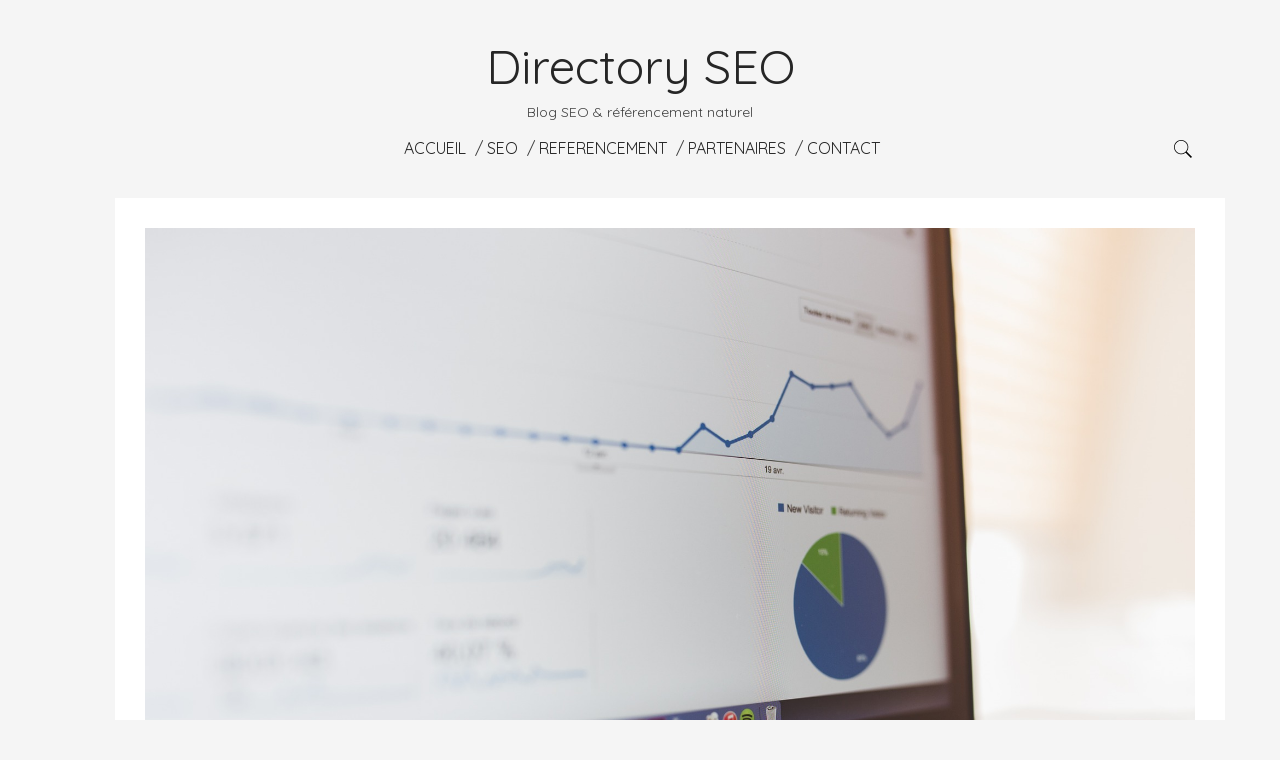

--- FILE ---
content_type: text/html; charset=ISO-8859-1
request_url: http://www.directory-seo.fr/blog/2018/01/10/le-referencement-naturel-pour-les-nuls.html
body_size: 4192
content:
<!DOCTYPE html>
<html xmlns="http://www.w3.org/1999/xhtml" xml:lang="fr" lang="fr">
<head>
<meta http-equiv="Content-Type" content="text/html; charset=iso-8859-1">
<title>Directory SEO</title>
<meta name="viewport" content="width=device-width, maximum-scale=1.0" />
<meta name="description" content="Le blog Directory SEO vous pr&amp;eacute;sente la page : Le r&amp;eacute;f&amp;eacute;rencement naturel pour les nuls - d&amp;eacute;couvrez notre blog sur les tendances du r&amp;eacute;f&amp;eacute;rencement naturel et du SEO. " />
<meta name="keywords" content="" />

<link rel="canonical" href="http://www.directory-seo.fr/blog/2018/01/10/le-referencement-naturel-pour-les-nuls.html" />

<meta property="og:title" content="Le r&amp;eacute;f&amp;eacute;rencement naturel pour les nuls  par Directory SEO"/>
<meta property="og:type" content="website"/>
<meta property="og:url" content="http://www.directory-seo.fr/blog/2018/01/10/le-referencement-naturel-pour-les-nuls.html"/>
<meta property="og:image" content="http://www.directory-seo.fr/media/g_vignette/1162.jpg"/>
<meta property="og:site_name" content="directory-seo"/>
<meta property="og:description" content="Le blog Directory SEO vous pr&amp;eacute;sente la page : Le r&amp;eacute;f&amp;eacute;rencement naturel pour les nuls - d&amp;eacute;couvrez notre blog sur les tendances du r&amp;eacute;f&amp;eacute;rencement naturel et du SEO. " />
<meta property="og:street-address" content="13 rue Schumann"/>
<meta property="og:locality" content="Lens"/>
<meta property="og:postal-code" content="623000"/>
<meta property="og:country-name" content="FRANCE METROPOLITAINE"/>
<meta property="og:email" content="contact13@e-tropisme.fr"/>
<meta property="og:phone_number" content="0689457845"/>

<meta name="twitter:card" content="website">
<meta name="twitter:title" content="Le r&amp;eacute;f&amp;eacute;rencement naturel pour les nuls  par Directory SEO">
<meta name="twitter:description" content="Le blog Directory SEO vous pr&amp;eacute;sente la page : Le r&amp;eacute;f&amp;eacute;rencement naturel pour les nuls - d&amp;eacute;couvrez notre blog sur les tendances du r&amp;eacute;f&amp;eacute;rencement naturel et du SEO. ">
<meta name="twitter:image" content="http://www.directory-seo.fr/media/g_vignette/1162.jpg">

<!-- Version compacte -->
<link href="../../../../theme/fr/css/compact.min.css" rel="stylesheet" type="text/css" media="screen" />
<!-- Version séparée
<link href="../../../../theme/fr/css/bootstrap.min.css" rel="stylesheet" type="text/css" media="screen" />
<link href="../../../../theme/fr/css/font-awesome.min.css" rel="stylesheet" type="text/css" media="screen" />
<link href="../../../../theme/fr/css/lightbox.min.css" rel="stylesheet" type="text/css" media="screen" />
<link href="../../../../theme/fr/css/owl.carousel.min.css" rel="stylesheet" type="text/css" media="screen" />
<link href="../../../../theme/fr/css/bootstrap-datetimepicker.min.css" rel="stylesheet" type="text/css" media="screen" />
-->
<link href="../../../../theme/fr/css/theme.css" rel="stylesheet" type="text/css" media="screen" />
<link href="../../../../theme/fr/css/custom.css" rel="stylesheet" type="text/css" media="screen" />

<link rel="Shortcut icon" href="../../../../theme/fr/templates/favicon.ico" type="image/x-icon" />
<link href="../../../../theme/fr/templates/favicon.ico" rel="shortcut icon"/>
<link href="../../../../theme/fr/templates/favicon.ico" type="image/x-icon" rel="icon"/>
<link href="../../../../theme/fr/templates/favicon.png" type="image/png" rel="icon"/>
<link href="../../../../theme/fr/templates/apple-touch-icon.png" rel="apple-touch-icon"/>


<!-- Charge les feuilles de styles des Widgets et des modules -->

<link href="https://fonts.googleapis.com/css?family=Quicksand" rel="stylesheet">
<link href="/theme/fr/css/bootstrap.min.css" rel="stylesheet">
<link href="/theme/fr/css/style.min.css" rel="stylesheet">

<!-- Web Fonts  -->



<!-- Charges les scripts des Options avancees du Back-office -->

</head>
<body>
    <svg style="display: none;">
      <symbol viewBox="0 0 512 512" id="ios-search">
        <path d="M448.3,424.7L335,311.3c20.8-26,33.3-59.1,33.3-95.1c0-84.1-68.1-152.2-152-152.2c-84,0-152,68.2-152,152.2
  s68.1,152.2,152,152.2c36.2,0,69.4-12.7,95.5-33.8L425,448L448.3,424.7z M120.1,312.6c-25.7-25.7-39.8-59.9-39.8-96.3
  s14.2-70.6,39.8-96.3S180,80,216.3,80c36.3,0,70.5,14.2,96.2,39.9s39.8,59.9,39.8,96.3s-14.2,70.6-39.8,96.3
  c-25.7,25.7-59.9,39.9-96.2,39.9C180,352.5,145.8,338.3,120.1,312.6z"/>
      </symbol>
      <symbol viewBox="0 0 512 512" id="btn-close">
        <polygon class="st0" points="340.2,160 255.8,244.3 171.8,160.4 160,172.2 244,256 160,339.9 171.8,351.6 255.8,267.8 340.2,352 
  352,340.3 267.6,256 352,171.8 "/>
      </symbol>
      
      <symbol viewBox="0 0 512 512" id="toggle">
        <g>
          <rect x="96" y="241" width="320" height="32"/>
          <rect x="96" y="145" width="320" height="32"/>
          <rect x="96" y="337" width="320" height="32"/>
        </g>
      </symbol>
    </svg>
    <header class="container  page-header">
      <div class="page-header__logo">
        <div class="logo">

          
      <h1><a class="logo__link" href="../../../../" title="Directory SEO - Retour &agrave; l'accueil">Directory SEO</a></h1>
      

          <div class="logo__description">Blog SEO & référencement naturel</div>
        </div>
      </div>


<nav class="main-nav">

<ul class="main-nav__items">
   
   
  
  <li class=" main-nav__item"><a href="../../../../" title="Accueil" target="_self">&nbsp;Accueil</a> 
  
  
   
   
  
  <li class=" main-nav__item"><a href="/blog/seo/" title="SEO" target="">&nbsp;SEO</a> 
  
  
   
   
  
  <li class="active main-nav__item"><a href="/blog/referencement/" title="Referencement" target="">&nbsp;Referencement</a> 
  
  
   
   
  
  <li class=" main-nav__item"><a href="/blog/partenaires/" title="Partenaires" target="">&nbsp;Partenaires</a> 
  
  
   
   
  
  <li class=" main-nav__item"><a href="/contact/" title="Contact" target="">&nbsp;Contact</a> 
  
  
   
   
  </li>
  
</ul>
 
<div class="main-nav__search">
          <svg>
            <use xmlns:xlink="http://www.w3.org/1999/xlink" xlink:href="#ios-search"></use>
          </svg>
        </div>
 
</nav>


      <div class="nav-toggle">
        <svg class="nav-toggle__icon">
          <use xmlns:xlink="http://www.w3.org/1999/xlink" xlink:href="#toggle"></use>
        </svg>
      </div>
    </header>

    <main>
      <div class="container">
        <div class="col-md-12  col-lg-12">


  <div class="container">
        <div class="col-md-12  col-lg-12">
          <div class="single-post  single-post--fullsize">
   
<div class="single-post__image">
  <img src="/media/1162.jpg" alt="Le r&eacute;f&eacute;rencement naturel pour les nuls" itemprop="image" class="img img-responsive" /> 
</div>
   

   <div class="single-post__title">
      <h1>Le référencement naturel pour les nuls</h1>
   </div>


    <div class="single-post__info">
      <span>10, janvier 2018</span>
    </div>


  <span itemprop="text"> 
   
  
  <div class="single-post__content">Si vous avez un site web ou un blog, c&#39;est le r&eacute;f&eacute;rencement naturel qui vous permettra d&#39;y g&eacute;n&eacute;rer du trafic. Il s&#39;agit de quelques techniques propres &agrave; Google qu&#39;il faut connaitre et mettre en application afin de permettre &agrave; votre plateforme de se retrouver dans les meilleurs r&eacute;sultats de recherche. Comment s&#39;y prendre ?<br />
&nbsp;
<h2>Comment faire le r&eacute;f&eacute;rencement naturel ?</h2>
Un des principes de base du fonctionnement du r&eacute;f&eacute;rencement, c&#39;est le concept de mot-clef et la formulation du titre de vos articles. Il faut dire que Google accorde plus d&#39;importance &agrave; votre contenu en mati&egrave;re de r&eacute;f&eacute;rencement naturel. L&#39;une des astuces pour mieux se positionner est de faire apparaitre le mot-clef principal dans votre titre de fa&ccedil;on naturelle pour la lisibilit&eacute;. C&#39;est le mot-clef qui permet &agrave; Google de placer votre article dans sa s&eacute;lection de r&eacute;sultats de recherche.<br />
&nbsp;
<h3>La densit&eacute; du mot-clef et la m&eacute;ta description</h3>
En dehors du mot-clef qui doit aussi apparaitre &agrave; hauteur de 3 % (on parle de densit&eacute;) dans votre article et dans l&#39;un des sous-titres, il y a votre m&eacute;ta description qui se doit d&#39;&ecirc;tre bien r&eacute;dig&eacute;e et de prendre &eacute;galement l&#39;expression cl&eacute;. La m&eacute;ta description est une petite introduction &agrave; caract&egrave;re attractive que Google utilise aussi pour mieux indexer votre site dans les r&eacute;sultats de recherche.<br />
<br />
&nbsp;
<h2>Les autres aspects &agrave; prendre en compte</h2>
La qualit&eacute; du contenu que vous mettez en ligne est un point majeur dans la s&eacute;lection des robots de Google. &Eacute;crire des paragraphes a&eacute;r&eacute;s en plus de respecter les r&egrave;gles du r&eacute;f&eacute;rencement naturel augmente vos chances de mieux positionner votre contenu ou votre produit si vous g&eacute;rez un e-commerce.<br />
&nbsp;
<h3>Un expert en r&eacute;f&eacute;rencement est un atout</h3>
Bien qu&#39;il soit &agrave; priori gratuit, en mati&egrave;re de r&eacute;f&eacute;rencement naturel encore nomm&eacute; SEO (Search Engine Optimisation), il est souvent conseill&eacute; de faire appel &agrave; des experts pour optimiser son contenu, par exemple &agrave; une agence de r&eacute;daction web ou de r&eacute;f&eacute;rencement.</div>
   
  </span> 



          
        </div>
      </div>

    </main>

    <footer class="page-footer">
      <div class="container  page-footer__top">

        <div class="col-sm-4  col-md-4">
          <div class="page-footer__top-about">
<h4>Directory SEO.</h4>
<p>Blog SEO & référencement naturel</p>
<p>Telephone: 0689457845</p>
<p>Email: <a href="mailto:contact13@e-tropisme.fr">contact13@e-tropisme.fr</a></p>
</div>
        </div>
        

        <div class="col-sm-offset-5 col-md-3">
          

  
  <h4>Derniers billets postés</h4>
  

    
    <div class="page-footer__recent-post">
    <div class="page-footer__recent-post-info">
      <div class="page-footer__recent-post-content">
        <a href="/blog/2022/06/15/zoom-sur-l-investissement-en-residence-affaires.html" title="Zoom sur l&#039;investissement en r&eacute;sidence affaires">Zoom sur l'investissement en résidence affaires<br/></a>
      </div>
      <div class="page-footer__recent-post-date">
<span class="text-muted">le 15 juin 2022</span>
      </div> 
      </div> 
      </div> 
    
    <div class="page-footer__recent-post">
    <div class="page-footer__recent-post-info">
      <div class="page-footer__recent-post-content">
        <a href="/blog/2020/09/21/comment-comparer-les-devis-des-experts-comptables.html" title="Comment comparer les devis des experts comptables ?">Comment comparer les devis des experts comptables ?<br/></a>
      </div>
      <div class="page-footer__recent-post-date">
<span class="text-muted">le 21 sept 2020</span>
      </div> 
      </div> 
      </div> 
    
    <div class="page-footer__recent-post">
    <div class="page-footer__recent-post-info">
      <div class="page-footer__recent-post-content">
        <a href="/blog/2020/06/26/choisir-un-seche-main.html" title="Choisir un s&egrave;che main">Choisir un sèche main<br/></a>
      </div>
      <div class="page-footer__recent-post-date">
<span class="text-muted">le 26 juin 2020</span>
      </div> 
      </div> 
      </div> 
    

   


        </div>
        

      </div>
      <div class="container  page-footer__bottom">
        <div class="col-sm-8  col-md-8  page-footer__bottom-copyright">
          <p>2017 - <a href="/informations-legales.html">Mentions l&eacute;gales</a></p>
        </div> 
        <div class="row">
  <div class="col-sm-4"></div>
  <div class="col-sm-4"></div>
  <div class="col-sm-4"></div>
</div>      
      </div>
      

    </footer>


  <div class="search-popup">
  	<svg class="search-popup__close">
        <use xmlns:xlink="http://www.w3.org/1999/xlink" xlink:href="#btn-close"></use>
      </svg>

      <div class="container  search-popup__container">
        	<form action="../../../../recherche/blog/" method="get">
    <input name="r" type="text" size="32" placeholder="Rechercher..." />
        </form>
      </div>
</div>

<div id="cookie_alert" class="alert alert-info" role="alert" style="display: none;">
      <div id="cookie_accept"> 
       <p>En poursuivant votre navigation sur ce site, vous acceptez l'utilisation de Cookies ou de technologies similaires.
       <a href="/informations-legales.html" class="alert-link">En savoir plus</a>.</p>
       <a href="#" class="btn btn-primary" style="width: 100%;">J'ai compris !</a>
      </div>
</div> 

    <!--<div class="search-popup">
      <svg class="search-popup__close">
        <use xmlns:xlink="http://www.w3.org/1999/xlink" xlink:href="#btn-close"></use>
      </svg>
      <div class="container  search-popup__container">
        <form action="index.html">
          <input type="text" size="32" placeholder="Search">
        </form>
      </div>
    </div>-->

    <div class="content-overlay"></div>
<!-- Charges les scripts des Options avancees du Back-office --> 


    <script src="/theme/fr/js/jquery-3.1.1.min.js"></script>
    <script src="/theme/fr/js/script.js"></script>
    <script type="text/javascript" src="//cdn.kiubi-web.com/6/js/scripts.js"></script>
<script type="text/javascript">
(function(i,s,o,g,r,a,m){i['GoogleAnalyticsObject']=r;i[r]=i[r]||function(){
(i[r].q=i[r].q||[]).push(arguments)},i[r].l=1*new Date();a=s.createElement(o),
m=s.getElementsByTagName(o)[0];a.async=1;a.src=g;m.parentNode.insertBefore(a,m)
})(window,document,'script','//www.google-analytics.com/analytics.js','ga');
ga('create', 'UA-35936820-13', 'auto');

ga('send', 'pageview');
</script>

  </body>









</html>


--- FILE ---
content_type: text/css
request_url: http://www.directory-seo.fr/theme/fr/css/custom.css
body_size: 3266
content:
/*

 Copyright 2006-2017 Kiubi SAS.

 Composants specifiques au theme Kiubi pour Bootstrap v3.3.7 (http://getbootstrap.com)

 Theme sous licence Beerware (https://fr.wikipedia.org/wiki/Beerware)

 ----------------------------------------------------------------------------
 "THE BEER-WARE LICENSE" (Revision 42):
 <contact@kiubi.com> wrote this file. As long as you retain this notice you
 can do whatever you want with this stuff. If we meet some day, and you think
 this stuff is worth it, you can buy us a beer in return. Kiubi
 ----------------------------------------------------------------------------

*/

.wrapper {
	/*max-width: 1170px;*/
}

.post, .section, .widget {
	margin-bottom: 50px;
}

img {
	max-width: 100%;
	height: auto;
}

.img-responsive {
	width: 100%;
}

.nav-tabs {
	margin-bottom: 15px;
}

*:first-of-type h1,
*:first-of-type h2,
*:first-of-type h3,
*:first-of-type h4,
*:first-of-type h5,
*:first-of-type h6  {
	margin-top: 0;
}

.post-footer {
	clear: both;
}

.media + .media {
	margin-top: 25px;
}

figcaption {
	margin-top: 20px;
}

@media (max-width:767px) {
	.main .btn {
		width: 100%;
	}

	.main .btn-group .btn {
		width: auto;
	}
}

/* header */

.header .navbar {
	margin-bottom: 0;
}

.header-top {
	padding: 10px 0;
	border-left: none;
	border-top: none;
	border-right: none;
	border-radius: 0;
}

.header-top .list-inline {
	margin-bottom: 0;
}

.header-content {
	position: relative;
	min-height: 120px;
	padding-top: 20px;
	padding-bottom: 30px;
}

.header .header-content .search {
	position: absolute;
	right: 15px;
	bottom: 30px;
	width: 300px;
}

.logo-site img {
	max-width: 340px;
	height: 70px;
}

/* banner */

#banner {
	margin-bottom: 30px;
}

.banner {
	margin-bottom: 50px;
	padding: 0;
}

.banner .post,
.banner .section,
.banner .widget {
	margin-bottom: 0;
}

/* main */

.main {
	min-height: 500px;
}

/* footer */

.footer {
	padding: 50px 0 20px 0;
	margin: 0;
	border-radius: 0;
	border-bottom: 0;
	border-left: 0;
	border-right: 0;
}

/* Fil d'arianne */

.cms-accueil .breadcrumb-main {
	display: none;
}

.breadcrumb-main > li:nth-child(2)::before {
	color: #333;
	content: ": ";
}

.breadcrumb-main {
	margin-bottom: 50px;
}

.breadcrumb-order {
	margin-top: -30px;
	border: none;
	background: none;
}

/* Barre de naviation principale */

.navbar-toggle.pull-left {
	margin-right: 0;
	margin-left: 15px;
}

/* Menu vertical */

.site-web-menu-v .nav-stacked .nav-stacked {
	margin: 5px 0 5px 20px; /* gestion des sous-niveaux */
}

.menu-v-menu-liste .list-unstyled > li {
	padding-top: 5px;
	padding-bottom: 5px;
}

.menu-v-menu-liste .list-unstyled > li:first-child {
	padding-top: 0;
}

.menu-v-menu-liste .list-unstyled > li:last-child {
	padding-bottom: 0;
}

/* Menu deroulant - comportement */

.menu-v-menu-deroulant .dropdown {
	display: none;
	position: relative;
	height: 10px; /* Determine la marge entre le menu et la barre de navigation */
	margin-bottom: -10px; /* Doit avoir la meme valeur (negative) que height */
}

.menu-v-menu-deroulant .dropdown-menu {
	margin: 0;
	padding: 0;
	border-radius: 0;
}

.menu-v-menu-deroulant a:hover + .dropdown,
.menu-v-menu-deroulant a:hover + .dropdown .dropdown-menu,
.menu-v-menu-deroulant .dropdown:hover,
.menu-v-menu-deroulant .dropdown:hover .dropdown-menu {
	display: block;
}

.menu-v-menu-deroulant .dropdown .dropdown {
	top: -40px; /* Positionne les menus de niveau 3 et 4 sur l'axe Y */
	left: 150px;  /* Positionne les menus de niveau 3 et 4 en l'axe X */
}

@media (max-width:767px) {
	.menu-v-menu-deroulant .dropdown,
	.menu-v-menu-deroulant .dropdown-menu {
		display: none !important;
	}
}

/* Menu deroulant - apparence */

.menu-v-menu-deroulant .dropdown-menu {
	padding: 0;
	border-radius: 0;
}

.menu-v-menu-deroulant .dropdown-menu a {
	padding-top: 10px;
	padding-bottom: 10px;
}

/* Billets du site web */

.jumbotron {
	background-position: center center;
	background-repeat: no-repeat;
	background-size: cover;
}

.jumbotron[style*="background-image"] p,
.jumbotron[style*="background-image"] h1,
.jumbotron[style*="background-image"] h1 a,
.jumbotron[style*="background-image"] h2,
.jumbotron[style*="background-image"] h3,
.post-jumbotron-video p,
.post-jumbotron-video h1,
.post-jumbotron-video h1 a,
.post-jumbotron-video h2,
.post-jumbotron-video h3 {
	color: #fff;
	text-shadow: 0 1px 2px rgba(0, 0, 0, 0.6);
	text-decoration: none;
}

.post-jumbotron,
.post-jumbotron-video {
	position: relative;
	overflow: hidden;
}

.post-jumbotron-video video {
	position: absolute;
	min-width: 100%;
	min-height: 100%;
	width: auto;
	height: auto;
	top: 0;
	left: 0;
	right: 0;
	z-index: -1;
}

@media (min-width:767px) {
	.post-jumbotron-video {
		background: none !important;
		min-height: 400px;
	}

	.container-fluid .post-jumbotron-video {
		min-height: 500px;
	}

	.container-fluid .post-jumbotron[style*="height"] .container,
	.container-fluid .post-jumbotron-video .container {
		position: absolute;
		bottom: 50%;
		left: 50%;
		transform: translate3d(-50%, 50%, 0px);
	}
}

@media (max-width:767px) {
	.post-jumbotron,
	.post-jumbotron-video {
		height: auto !important;
		min-height: auto !important;
	}
}

.post-jumbotron-photo .media-left,
.post-jumbotron-photo .media-right {
	width: 50%;
	padding: 0;
}

.post-jumbotron-photo + .post-jumbotron-photo {
	margin-top: -50px;
}

@media (min-width:991px) {
	.post-jumbotron-photo .media-body {
		padding-top: 0;
		padding-bottom: 0;
	}
}

@media (max-width:991px) {
	.post-jumbotron-photo .media-left,
	.post-jumbotron-photo .media-right {
		display: block;
		width: 100%;
	}
}

.post-galerie .row > div {
	margin-bottom: 30px;
	overflow: hidden;
}

.post-galerie a {
	display: block;
	width: 100%;
	height: 240px;
	background-position: center center;
	background-repeat: no-repeat;
	background-size: cover;
	overflow: hidden;
}

.post-galerie a:hover {
	cursor: zoom-in;
}

.bloc-extrait-resume img {
	max-width: none;
}

/* Blocs d'extrait du site web */

.bloc-extrait-icones .media-left .fa {
	padding-left: 2px;
	padding-right: 2px;
	font-size: 3em;
}

.bloc-extrait-resume .post {
	margin-bottom: 20px;
}

/* Billet du blog */

.post-blog .post-content {
	margin: 25px 0;
}

.post-blog .post-infos {
	margin: 20px 0;
}

.post-infos li {
	display: inline-block;
}

.post-infos li + li::before {
	content: ",";
	margin-right: 5px;
	margin-left: -0.2em;
}

/* Produit */

.product .tags a + a {
	margin-left: 10px;
}

.product .tags a:before {
	padding-right: 5px;
	display:inline-block;
	font:normal normal normal 14px/1 FontAwesome;
	font-size:inherit;
	text-rendering:auto;
	-webkit-font-smoothing:antialiased;
	-moz-osx-font-smoothing:grayscale;
	content: "\f02b";
}

.price {
	font-size: 1.2em;
}

.price del {
	font-size: 0.8em;
}

/* Liste des produits */

.catalogue-liste-produits .post-header {
	margin-bottom: 50px;
}

.product-listing {
	margin-bottom: 25px;
	padding-bottom: 25px;
	border-bottom: 1px solid #ddd;
}

.product-listing .media-body {
	padding-left: 20px;
}

.product-listing .media img {
	max-width: 120px;
}

/* Detail d'un produit */

.product-detail {
	margin-bottom: 50px;
}

.product-detail .product-infos {
	margin-top: 25px;
}

.product-detail .product-infos .accroche {
	margin-bottom: 35px;
}

.product-detail .social-btn {
	margin-top: 100px;
}

.product-detail .product-images {
	margin-bottom: 25px;
}

.product-detail .listing-images {
	margin-top: 25px;
}

.product-detail .listing-images a:only-child {
	display: none;
}

.product-detail .listing-images a + a {
	margin-left: 25px;
}

.product-detail .product-desc {
	margin-top: 25px;
}

.product-detail .price {
	font-size: 1.5em;
}

/* Widget produit  */

.widget .produit img {
	max-width: 80px;
}

/* Commentaires (blog et produits) */

.post-comment .post-header {
	margin-bottom: 20px;
}

.post-comment .avatar {
	width: 40px;
	height: 40px;
}

/* Vignettes (blog, produits, etc.) */

.thumbnail h3, .thumbnail h4 {
	height: 2.3em;
	text-overflow: ellipsis;
	overflow: hidden;
}

.thumbnail .desc {
	height: 4.2em;
	overflow: hidden;
}

/* Detail du panier d'achat et recaptilatif de la commande */

.table-order img {
	width: 100px;
}

.table-order .hors-port {
	font-weight: bold;
}

.table-order .ttc {
	font-size: 1.2em;
	font-weight: bold;
}

.table-order {
	text-align: right;
}

.table-order td:first-child {
	text-align: left;
}

.table-order .table-spacer {
	width: 100px;
}

/* Panier d'achat et identification rapide */

.identification-rapide-entete,
.panier-entete {
	display: inline;
}

/* Detail du panier d'achat */

.option-order .checkbox {
	margin-top: 0;
}

.option-order p:last-child,
.option-order .checkbox:last-child {
	margin-bottom: 0;
}

/* Recaptilatif de la commande */

.shipping-adress .btn-group {
	margin-top: -10px;
}

/* Recherche */

.recherche-simple .section-header .btn {
	width: auto;
}

/* Bouton de retour en top */

.btn-returntop {
	display: none;
	position: fixed;
	right: 20px;
	bottom: 20px;
}

.btn-returntop .fa {
	margin-bottom: 5px;
}

/* carousel */

.owl-prev {
	position: absolute;
	top: 0;
	bottom: 0;
	left: 0;
	width: 5%;
	color: #fff;
	text-align: center;
	text-shadow: 0 1px 1px rgba(0, 0, 0, 0.4);
	opacity: 0.5;
}

.owl-next {
	position: absolute;
	top: 0;
	bottom: 0;
	right: 0;
	width: 5%;
	color: #fff;
	text-align: center;
	text-shadow: 0 1px 1px rgba(0, 0, 0, 0.4);
	opacity: 0.5;
}

.owl-prev:hover,
.owl-next:hover {
	opacity: 1;
}

.owl-prev span,
.owl-next span {
	position: absolute;
	top: 50%;
	margin-top: -30px;
	height: 25px;
	width: 25px;
	font-size: 25px;
	display: inline-block;
	z-index: 5;
}

.owl-prev span {
	left: 50%;
	margin-right: -10px;
}

.owl-next span {
	right: 50%;
	margin-right: -10px;
}

.carousel-content {
	background-size: cover;
	background-position: center center;
}

.carousel-content.jumbotron {
	margin-bottom: 0;
}

@media (min-width:767px) {
	.carousel-content.jumbotron {
		min-height: 400px;
	}

	.container-fluid .carousel-content.jumbotron {
		min-height: 500px;
	}

	.container-fluid .carousel-content.jumbotron .container {
		position: absolute;
		bottom: 50%;
		left: 50%;
		transform: translate3d(-50%, 50%, 0px);
	}
}

@media (max-width:767px) {
	.carousel-content.jumbotron {
		height: auto !important;
		min-height: auto !important;
	}
}

.carousel .carousel-content {
	padding-top: 62%;
}

.carousel-content[style*="background-image"],
.carousel-content[style*="background-image"] h1,
.carousel-content[style*="background-image"] h2,
.carousel-content[style*="background-image"] h3 {
	color: #fff;
}

/* EasyZoom */

.easyzoom {
	position: relative;
	display: inline-block;
	*display: inline;
	*zoom: 1;
}

.easyzoom img {
	vertical-align: bottom;
}

.easyzoom.is-ready img {
	cursor: crosshair;
}

.easyzoom.is-error img {
	cursor: not-allowed;
}

.easyzoom-notice {
	display: none;
	position: absolute;
	top: 50%;
	left: 50%;
	z-index: 150;
	width: 10em;
	margin: -1em 0 0 -5em;
	text-align: center;
}

.easyzoom-flyout {
	position: absolute;
	z-index: 100;
	overflow: hidden;
	background: #FFF;
}

.easyzoom-overlay .easyzoom-flyout {
	top: 0;
	left: 0;
	width: 100%;
	height: 100%;
}

/* Cookie Alert */

#cookie_alert {
	position: fixed;
	left: 0;
	bottom: 0;
	margin: 15px;
	width: calc(100% - 30px);
	max-width: 360px;
	z-index: 1000000;
}

/* Icones */

.fa-note-1:before {
	content: "\f005 \f006 \f006 \f006 \f006";
}

.fa-note-2:before {
	content: "\f005 \f005 \f006 \f006 \f006";
}

.fa-note-3:before {
	content: "\f005 \f005 \f005 \f006 \f006";
}

.fa-note-4:before {
	content: "\f005 \f005 \f005 \f005 \f006";
}

.fa-note-5:before {
	content: "\f005 \f005 \f005 \f005 \f005";
}

.fa-paiement:before {
	content: "\f09d"; /* icone paiement par cb */
}

.fa-paiement1:before {
	content: "\f0d6"; /* icone paiement par cheque */
}

.fa-paiement2:before {
	content: "\f19c"; /* icone paiement par virement */
}

.fa-paiement3:before {
	content: "\f1f4"; /* icone paiement par PayPal */
}

.fa-paiement3:before {
	content: "\f09d"; /* icone paiement par PayBox */
}

/* Templates principaux /theme/fr/templates/ */

.container-fluid.no-margin {
	padding-right: 0;
	padding-left: 0;
}


--- FILE ---
content_type: text/css
request_url: http://www.directory-seo.fr/theme/fr/css/style.min.css
body_size: 3657
content:
body{margin:0;padding:0;font-family:'Quicksand',sans-serif;font-size:16px;color:#3f3f3f;background-color:#f5f5f5}blockquote{position:relative;padding-left:70px;border:none}blockquote p{font-size:20px;line-height:28px;font-style:italic}blockquote::before{content:"â€œ";position:absolute;top:-15px;left:-5px;font-size:200px;line-height:1;color:#dcdcdc}.page-header{margin-top:0;padding-top:40px;border:none}.page-header__logo{margin-bottom:15px;text-align:center}.logo h1{margin-top:0}.logo__link,.logo__link:hover{color:#262626;text-decoration:none}.logo__link{font-size:48px;transition:all .2s ease-in-out;-webkit-transition:all .2s ease-in-out;-moz-transition:all .2s ease-in-out;-o-transition:all .2s ease-in-out}.logo__link:hover{opacity:.8}.logo__description{font-size:14px}.main-nav{position:relative}.main-nav__items{margin:0;padding:0;list-style:none;text-align:center}.main-nav__items-submenu{margin:0;list-style:none;position:absolute;top:30px;left:-50px;min-width:245px;padding:20px 20px 20px 50px;font-size:14px;font-weight:300;text-align:left;background-color:#dcdcdc;border:1px solid #dcdcdc;opacity:0;visibility:hidden;z-index:99;transition:all .2s ease-in-out;-webkit-transition:all .2s ease-in-out;-moz-transition:all .2s ease-in-out;-o-transition:all .2s ease-in-out}.main-nav__item{display:inline-block;position:relative;padding-bottom:10px}.main-nav__item--active{font-weight:700}.main-nav__item--active::after{font-weight:400}.blog-post__info span::after,.main-nav__item::after,.single-post__info span::after{content:"/";margin-left:5px}.blog-post__info span:last-child::after,.main-nav__item:last-child::after,.single-post__info span:last-child::after{content:"";margin-left:0}.main-nav__item:hover .main-nav__items-submenu{opacity:1;visibility:visible}.main-nav__item a,.main-nav__search:hover svg{transition:all .2s ease-in-out;-webkit-transition:all .2s ease-in-out;-moz-transition:all .2s ease-in-out;-o-transition:all .2s ease-in-out}.main-nav__item a{color:#262626;text-decoration:none;text-transform:uppercase}.main-nav__item a:hover{opacity:.8}.main-nav__item-submenu{padding:5px 0}.main-nav__item-submenu--active{font-weight:700}.main-nav__search{position:absolute;top:0;right:15px;cursor:pointer}.main-nav__search svg{width:24px;height:24px}.main-nav__search:hover svg{opacity:.8}@media (max-width:992px){.main-nav{position:absolute;left:-258px;opacity:0;visibility:hidden}.main-nav__search{right:0}.main-nav--mobile{position:fixed;top:0;left:0;padding:30px 20px 30px 30px;min-height:100%;opacity:1;visibility:visible;z-index:1;background-color:#dcdcdc;transition:left .7s ease}.main-nav--mobile .main-nav__items .main-nav__items-submenu{position:relative;top:0;left:-25px;min-width:235px;padding-top:10px;padding-bottom:0;visibility:visible;opacity:1}.main-nav--mobile .main-nav__item{display:block;padding-bottom:20px;text-align:left}.main-nav--mobile .main-nav__item::after{content:"";margin-left:0}.main-nav--mobile .main-nav__search{position:relative}}.nav-toggle{display:none}@media (max-width:992px){.nav-toggle{display:block;text-align:center}.nav-toggle__icon{width:32px;height:32px;cursor:pointer;transition:all .2s ease-in-out;-webkit-transition:all .2s ease-in-out;-moz-transition:all .2s ease-in-out;-o-transition:all .2s ease-in-out}.nav-toggle__icon:hover{opacity:.8}.nav-toggle__icon:focus{outline:0}.nav-toggle__icon:active{box-shadow:none}}.search-popup{position:fixed;top:0;left:0;width:100%;height:100%;background:rgba(220,220,220,.95);opacity:0;z-index:-1;transition:all .2s ease-in-out;-webkit-transition:all .2s ease-in-out;-moz-transition:all .2s ease-in-out;-o-transition:all .2s ease-in-out}.search-popup__close{position:absolute;top:0;right:0;display:none;width:128px;height:128px;cursor:pointer;z-index:2}.blog-post__footer-social svg:hover,.blog-post__info a:hover,.blog-post__title a:hover,.search-popup__close:hover{opacity:.8}.search-popup__close:focus{outline:0}.search-popup__close:active{box-shadow:none}.search-popup--active{opacity:1;z-index:999999}.search-popup--active .search-popup__close{display:block}.search-popup__container{position:relative;height:100%}.search-popup form{position:absolute;left:60px;top:50%;height:150px;margin-top:-75px}.search-popup form input[type=text]{width:100%;height:150px;padding:0;border:0;box-shadow:none;background:rgba(0,0,0,0);font-size:130px}.search-popup form input[type=text]:focus{outline:none}@media (max-width:768px){.search-popup__close{width:64px;height:64px}.search-popup form{left:30px;height:80px}.search-popup form input[type=text]{height:80px;font-size:60px}}.category-title{padding:30px 30px 0;text-align:center;background-color:#fff}.category-title h2{display:block;margin-top:0;margin-bottom:0;padding-top:20px;padding-bottom:20px;font-size:24px;border:1px dotted #dcdcdc}.blog-post{margin-bottom:30px;padding:0 30px;background-color:#fff}.blog-post--fullsize .blog-post__content,.blog-post--fullsize .blog-post__footer,.blog-post--fullsize .blog-post__info,.blog-post--fullsize .blog-post__title{max-width:80%;margin:0 auto}.blog-post__image{width:100%;padding:30px 0 0}.blog-post__image img,.single-post__author-avatar img,.single-post__image img{width:100%}.blog-post__title{padding-top:30px;text-align:center}.blog-post__title h2,.single-post__title h2{margin-top:0}.blog-post__info a,.blog-post__title a{color:#262626;text-decoration:none;transition:all .2s ease-in-out;-webkit-transition:all .2s ease-in-out;-moz-transition:all .2s ease-in-out;-o-transition:all .2s ease-in-out}.blog-post__info{text-align:center}.blog-post__info span{font-size:12px;color:#777}.blog-post__info a{color:#777}.blog-post__content{padding:20px 0;line-height:28px}.blog-post__content p,.single-post__content p{margin-bottom:20px}.blog-post__content a,.blog-post__footer-link{color:#262626;text-decoration:none;transition:all .2s ease-in-out;-webkit-transition:all .2s ease-in-out;-moz-transition:all .2s ease-in-out;-o-transition:all .2s ease-in-out}.blog-post__content a{font-weight:700}.blog-post__content a:hover,.blog-post__footer-link:hover{color:#262626;text-decoration:none;opacity:.8}.blog-post__footer{padding-bottom:30px;display:flex;flex-direction:row;justify-content:space-between}.blog-post__footer-link{font-size:14px;text-transform:uppercase}.blog-post__footer-social{position:relative;font-size:14px;text-transform:uppercase}.blog-post__footer-social span{margin-right:160px}.blog-post__footer-social-icons{position:absolute;top:-2px;right:0;width:100%;text-align:right}.blog-post__footer-social-icons a{margin-right:10px;color:#262626;text-decoration:none}.blog-post__footer-social-icons a:last-child{margin-right:0}.blog-post__footer-social svg,.single-post__content a,.single-post__footer-social svg,.single-post__info a,.single-post__title a{transition:all .2s ease-in-out;-webkit-transition:all .2s ease-in-out;-moz-transition:all .2s ease-in-out;-o-transition:all .2s ease-in-out}.blog-post__footer-social svg,.single-post__footer-social svg{fill:#262626;width:20px;height:20px}@media (max-width:1199px){.blog-post--fullsize .blog-post__content,.blog-post--fullsize .blog-post__footer,.blog-post--fullsize .blog-post__info,.blog-post--fullsize .blog-post__title{max-width:100%}}@media (max-width:767px){.blog-post__footer{flex-direction:column}.blog-post__footer-social{margin-top:10px}.blog-post__footer-social-icons{left:50px;text-align:left}}.single-post{margin-bottom:30px;padding:0 30px;background-color:#fff}.single-post--fullsize .single-post__contact,.single-post--fullsize .single-post__content,.single-post--fullsize .single-post__info,.single-post--fullsize .single-post__title{max-width:80%;margin:0 auto}.single-post__image{width:100%;padding:30px 0 0}.single-post__title{padding-top:30px;text-align:center}.single-post__content a,.single-post__info a,.single-post__title a{color:#262626;text-decoration:none}.single-post__info a:hover,.single-post__title a:hover{opacity:.8}.single-post__title--404,.single-post__title--about,.single-post__title--contact{padding-top:50px;padding-bottom:20px}.single-post__title--404 h2,.single-post__title--about h2,.single-post__title--contact h2{padding:20px 0;font-size:36px;text-transform:uppercase;border:1px dotted #dcdcdc}.single-post__info{text-align:center}.single-post__info span{font-size:12px;color:#777}.single-post__content a,.single-post__info a{color:#777}.single-post__content{padding:20px 0;line-height:28px}.single-post__content a{font-weight:700;color:#262626}.single-post__content a:hover{color:#262626;text-decoration:none;opacity:.8}.single-post__content-imagefull{width:100%;max-width:100%;height:auto;margin-bottom:20px}.single-post__content--about,.single-post__content--contact{text-align:justify}.single-post__content--404{max-width:60%;margin:0 auto;text-align:center}.single-post__content--404 p{margin-bottom:50px}.single-post__content--404 form{position:relative;width:100%;height:40px;margin-bottom:30px;border:1px solid #dcdcdc}.single-post__content--404 form input[type=text]{width:100%;height:38px;padding-left:10px;padding-right:90px;font-size:12px;border:0}.single-post__content--404 form input[type=text]:focus{outline:0}.single-post__content--404 form input[type=submit]{position:absolute;top:0;right:0;height:38px;padding:0 20px;font-size:12px;border:0;color:#3f3f3f;background-color:#dcdcdc;transition:all .2s ease-in-out;-webkit-transition:all .2s ease-in-out;-moz-transition:all .2s ease-in-out;-o-transition:all .2s ease-in-out}.single-post__author-info-social svg:hover,.single-post__content--404 form input[type=submit]:hover,.single-post__footer-social svg:hover{opacity:.8}.single-post__content--404 form input[type=submit]:focus{outline:0}.single-post__footer{padding-bottom:30px;display:flex;flex-direction:row;justify-content:space-between;border-bottom:1px dotted #dcdcdc}.single-post__author::after,.single-post__footer-tags::after,.single-post__nav::after{content:"";display:table;clear:both}.single-post__footer-tags h3{float:left;margin:0;padding:5px 15px 5px 0;font-size:14px;text-transform:uppercase;line-height:1;border:1px dotted #fff}.single-post__footer-tags-list{float:left;line-height:1}.single-post__footer-tags-list a{float:left;margin-right:4px;padding:5px 10px;border:1px dotted #dcdcdc;font-size:14px;color:#262626;text-decoration:none;line-height:1;transition:all .2s ease-in-out;-webkit-transition:all .2s ease-in-out;-moz-transition:all .2s ease-in-out;-o-transition:all .2s ease-in-out}.single-post__footer-tags-list a:hover{border-color:#262626}.single-post__author-info-social a:last-child,.single-post__footer-social-icons a:last-child,.single-post__footer-tags-list a:last-child,.single-post__related-item:last-child{margin-right:0}.single-post__footer-social{position:relative;padding:5px 10px 5px 0;font-size:14px;text-transform:uppercase;line-height:1}.single-post__footer-social span{margin-right:160px;line-height:1}.single-post__footer-social-icons{position:absolute;top:0;right:0;width:100%;text-align:right}.single-post__author-info-social a,.single-post__footer-social-icons a{margin-right:10px;color:#262626;text-decoration:none}.single-post__footer--about,.single-post__footer--contact{justify-content:center;border-bottom:none}.single-post__author{padding:50px 0;border-bottom:1px dotted #dcdcdc}.single-post__author-avatar{float:left;max-width:150px}.single-post__author-info{margin-left:180px}.single-post__author-info h5,.single-post__comments h5{font-size:16px;font-weight:700}.single-post__author-info p{font-size:14px}.single-post__author-info-social{padding-bottom:0;text-align:left}.sidebar-widget__follow-me-icons svg,.single-post__author-info-social svg,.single-post__nav a{transition:all .2s ease-in-out;-webkit-transition:all .2s ease-in-out;-moz-transition:all .2s ease-in-out;-o-transition:all .2s ease-in-out}.sidebar-widget__follow-me-icons svg,.single-post__author-info-social svg{fill:#262626;width:24px;height:24px}.single-post__nav{padding:50px 0;border-bottom:1px dotted #dcdcdc}.single-post__nav-previous{float:left;max-width:50%}.single-post__nav-previous-link{position:relative;padding-left:15px;padding-bottom:5px;font-size:12px;text-transform:uppercase}.single-post__nav-previous-link::before{content:"<";position:absolute;top:-6px;left:0;font-size:18px}.single-post__nav-previous span{text-align:left}.single-post__nav-next{float:right;max-width:50%}.single-post__nav-next-link{position:relative;padding-right:15px;padding-bottom:5px;font-size:12px;text-transform:uppercase}.single-post__nav-next-link::after{content:">";position:absolute;top:-6px;right:0;font-size:18px}.single-post__nav-next span{text-align:right}.single-post__nav a{font-weight:400;color:#262626;text-decoration:none}.single-post__nav a:hover{color:#262626;text-decoration:none;opacity:.8}.single-post__related{padding:50px 0;border-bottom:1px dotted #dcdcdc}.sidebar-widget__instagram::after,.sidebar-widget__popular-item::after,.single-post__comments-item-body::after,.single-post__comments-item-right::after,.single-post__related::after{content:"";display:table;clear:both}.single-post__related-item{float:left;width:32%;margin-right:2%;text-align:center}.single-post__related-item img{max-width:100%}.single-post__nav span,.single-post__related-item a{display:block}.single-post__related-item a:hover{opacity:.8}.single-post__related-item h6{font-size:14px;line-height:20px}.page-footer__recent-post-date span,.sidebar-widget__popular-item-info span,.single-post__related-item span{font-size:12px;color:#777}.single-post__comments{padding:50px 0}.single-post__comments h5{margin-top:0;margin-bottom:30px}.single-post__comments-list{margin:0;list-style:none;padding:0 0 20px;border-bottom:1px dotted #dcdcdc}.single-post__comments-item-body{margin-bottom:30px}.single-post__comments-item-avatar{max-width:120px;float:left}.sidebar-widget__about-me-image img,.sidebar-widget__popular-item-image img,.single-post__comments-item-avatar img{width:100%}.single-post__comments-item-right{margin-left:140px}.single-post__comments-item-reply{float:right}.single-post__comments-item-info-author a,.single-post__comments-item-info-date a,.single-post__comments-item-reply a,.single-post__related-item a{color:#262626;text-decoration:none;transition:all .2s ease-in-out;-webkit-transition:all .2s ease-in-out;-moz-transition:all .2s ease-in-out;-o-transition:all .2s ease-in-out}.single-post__comments-item-reply a{font-size:12px;text-transform:uppercase;font-weight:400}.single-post__comments-item-info-author a:hover,.single-post__comments-item-reply a:hover{color:#262626;text-decoration:none;opacity:.8}.single-post__comments-item-info{margin-bottom:15px}.single-post__comments-item-info-author a,.single-post__comments-item-info-date a{font-weight:700}.single-post__comments-item-info-date a{font-size:12px;font-weight:400;color:#777}.single-post__comments-item-info-date a:hover{text-decoration:none;opacity:.8}.single-post__comments-children{padding:0;list-style:none;margin:0 0 0 35px}.single-post__comments-respond{padding-top:50px}.single-post__comments-respond p,.single-post__contact p{margin-bottom:20px}.single-post__comments-respond label,.single-post__contact label{display:block;font-size:12px;font-weight:400;color:#777}.single-post__comments-respond textarea,.single-post__contact textarea{width:100%;height:150px;padding:8px 8px 8px 18px;border:1px solid #dcdcdc}.single-post__comments-respond input[type=email]:focus,.single-post__comments-respond input[type=text]:focus,.single-post__comments-respond textarea:focus,.single-post__contact textarea:focus{outline:0;border:1px solid #262626;transition:all .2s ease-in-out;-webkit-transition:all .2s ease-in-out;-moz-transition:all .2s ease-in-out;-o-transition:all .2s ease-in-out}.single-post__comments-respond input[type=email],.single-post__comments-respond input[type=text]{width:50%;height:45px;padding:0 14px;border:1px solid #dcdcdc}.single-post__comments-respond input[type=submit]{padding:10px 25px;font-size:14px;border:0;color:#3f3f3f;background-color:#dcdcdc;text-transform:uppercase;transition:all .2s ease-in-out;-webkit-transition:all .2s ease-in-out;-moz-transition:all .2s ease-in-out;-o-transition:all .2s ease-in-out}.single-post__comments-respond input[type=submit]:hover{opacity:.8}.single-post__comments-respond input[type=submit]:focus{outline:0}.single-post__contact input[type=email],.single-post__contact input[type=text]{width:50%;height:45px;padding:0 14px;border:1px solid #dcdcdc}.single-post__contact input[type=email]:focus,.single-post__contact input[type=text]:focus{outline:0;border:1px solid #262626;transition:all .2s ease-in-out;-webkit-transition:all .2s ease-in-out;-moz-transition:all .2s ease-in-out;-o-transition:all .2s ease-in-out}.single-post__contact input[type=submit]{padding:10px 25px;font-size:14px;border:0;color:#3f3f3f;background-color:#dcdcdc;text-transform:uppercase;transition:all .2s ease-in-out;-webkit-transition:all .2s ease-in-out;-moz-transition:all .2s ease-in-out;-o-transition:all .2s ease-in-out}.sidebar-widget__follow-me-icons svg:hover,.single-post__contact input[type=submit]:hover{opacity:.8}.sidebar-widget__subscribe form input[type=text]:focus,.single-post__contact input[type=submit]:focus{outline:0}.single-post__contact-thank-you{text-align:center}.single-post__contact-thank-you a{font-weight:700;color:#262626;text-decoration:none;transition:all .2s ease-in-out;-webkit-transition:all .2s ease-in-out;-moz-transition:all .2s ease-in-out;-o-transition:all .2s ease-in-out}.single-post__contact-thank-you a:hover{color:#262626;text-decoration:none;opacity:.8}@media (max-width:1199px){.single-post--fullsize .single-post__contact,.single-post--fullsize .single-post__content,.single-post--fullsize .single-post__info,.single-post--fullsize .single-post__title{max-width:100%}}@media (max-width:767px){.single-post__footer{flex-direction:column}.single-post__footer-social{margin-top:10px}.single-post__footer-social-icons{left:50px;text-align:left}.single-post__footer--about,.single-post__footer--contact{flex-direction:row}.single-post__content--404{max-width:100%}.single-post__author-avatar{display:none}.single-post__author-info{margin-left:0}.single-post__related-item{width:100%;margin-right:0;margin-bottom:30px}.single-post__related-item:last-child{margin-bottom:0}.single-post__comments-item-avatar{display:none}.single-post__comments-item-right{margin-left:0}.single-post__comments-respond input[type=email],.single-post__comments-respond input[type=text],.single-post__contact input[type=email],.single-post__contact input[type=text]{width:100%}}.sidebar-widget{padding:0 30px 40px;background-color:#fff}.sidebar-widget:last-child{margin-bottom:80px}.sidebar-widget h3{margin-top:0;margin-bottom:0;padding-top:20px;padding-bottom:10px;font-size:20px;color:#262626;text-align:center;text-transform:uppercase;border-bottom:1px dotted #dcdcdc}.sidebar-widget__about-me-image{width:100%;padding-top:20px;padding-bottom:15px}.sidebar-widget p{margin-bottom:0;padding:15px 0 0;font-size:14px;line-height:22px;text-align:center}.sidebar-widget__follow-me-icons{display:flex;flex-direction:row;justify-content:space-around;width:100%;padding:15px 0 0}.sidebar-widget__follow-me-icons a{color:#262626;text-decoration:none}.sidebar-widget__popular-item{padding-top:20px}.sidebar-widget__popular-item-image{float:left;width:60px;margin-right:10px}.sidebar-widget__popular-item-info{float:left;width:120px}.sidebar-widget__popular-item-info a,.sidebar-widget__tag-cloud a{font-size:14px;color:#262626;text-decoration:none;transition:all .2s ease-in-out;-webkit-transition:all .2s ease-in-out;-moz-transition:all .2s ease-in-out;-o-transition:all .2s ease-in-out}.sidebar-widget__popular-item-info a:hover,.sidebar-widget__subscribe form input[type=submit]:hover{opacity:.8}.sidebar-widget__popular-item-date{line-height:1}.sidebar-widget__popular-item-content{margin-top:8px;line-height:1}.sidebar-widget__banner,.sidebar-widget__banner img{width:100%}.sidebar-widget__instagram,.sidebar-widget__tag-cloud{padding-top:20px}.sidebar-widget__tag-cloud a{display:inline-block;margin-right:4px;margin-bottom:10px;padding:5px 10px;border:1px dotted #dcdcdc}.sidebar-widget__tag-cloud a:hover{border-color:#262626}.sidebar-widget__tag-cloud a:last-child{margin-right:0}.sidebar-widget__subscribe p{padding-bottom:10px}.sidebar-widget__subscribe form{position:relative;width:100%;height:40px;border:1px solid #dcdcdc}.sidebar-widget__subscribe form input[type=text]{width:100%;height:38px;padding-left:10px;padding-right:60px;font-size:12px;border:0}.sidebar-widget__subscribe form input[type=submit]{position:absolute;top:0;right:0;height:38px;font-size:12px;border:0;color:#3f3f3f;background-color:#dcdcdc;transition:all .2s ease-in-out;-webkit-transition:all .2s ease-in-out;-moz-transition:all .2s ease-in-out;-o-transition:all .2s ease-in-out}.sidebar-widget__subscribe form input[type=submit]:focus{outline:0}.sidebar-widget__instagram a{float:left;width:32.12121%;margin-right:1.81818%;margin-bottom:1.81818%;transition:all .2s ease-in-out;-webkit-transition:all .2s ease-in-out;-moz-transition:all .2s ease-in-out;-o-transition:all .2s ease-in-out}.sidebar-widget__instagram a:nth-child(3n){margin-right:0}.blog-pagination__item a:hover,.page-footer__bottom-social svg:hover,.page-footer__nav-item a:hover,.page-footer__recent-post a:hover,.page-footer__top-about a:hover,.sidebar-widget__instagram a:hover{opacity:.8}.sidebar-widget__instagram img{display:block;width:100%;height:auto;max-width:100%}@media (max-width:1199px){.sidebar-widget__popular-item-image{margin-right:10px}.sidebar-widget__popular-item-info{width:140px}}@media (max-width:991px){.sidebar-widget__popular-item{display:flex}.sidebar-widget__popular-item-info{width:auto}}.blog-pagination__items{text-align:center;margin:0;list-style:none;padding:30px 0 60px}.blog-pagination__item{display:inline-block;margin-right:10px}.blog-pagination__item--active{font-weight:700}.blog-pagination__item a,.page-footer__nav-item a,.page-footer__recent-post a,.page-footer__top-about a{color:#262626;text-decoration:none;transition:all .2s ease-in-out;-webkit-transition:all .2s ease-in-out;-moz-transition:all .2s ease-in-out;-o-transition:all .2s ease-in-out}.page-footer{padding-top:50px;padding-bottom:40px;background-color:#fff}.page-footer h4{margin-top:40px;margin-bottom:20px;font-size:16px;font-weight:700;text-transform:uppercase}.page-footer__top{padding-bottom:40px;border-bottom:1px dotted #dcdcdc}.page-footer__top-about p{max-width:360px}.page-footer__nav-items{margin:0;padding:0;list-style:none}.page-footer__nav-item{margin-bottom:5px}.page-footer__recent-post{margin-bottom:10px}.page-footer__recent-post-date{line-height:1}.page-footer__bottom{padding-top:40px}.page-footer__bottom-copyright{font-size:14px}.page-footer__bottom-social{padding-bottom:0;text-align:right}.page-footer__bottom-social a{margin-right:10px;color:#262626;text-decoration:none}.page-footer__bottom-social a:last-child{margin-right:0}.page-footer__bottom-social svg{fill:#262626;width:16px;height:16px;transition:all .2s ease-in-out;-webkit-transition:all .2s ease-in-out;-moz-transition:all .2s ease-in-out;-o-transition:all .2s ease-in-out}@media (max-width:767px){.page-footer__bottom-social{text-align:left}}.content-overlay{position:fixed;top:0;left:0;z-index:0;display:none;width:100%;height:100%;background:rgba(0,0,0,.65);text-align:center}.content-overlay--active{display:block}

.contact-message {
	width: 100%;
    height: 150px;
    padding: 8px 8px 8px 18px;
    border: 1px solid #dcdcdc;
}

.title-post {
	    padding: 0 30px;
    background-color: #fff;
}

.title-post h1 {
	    padding: 20px 0;
	font-size: 36px;
    text-transform: uppercase;
    border: 1px dotted #dcdcdc;
}